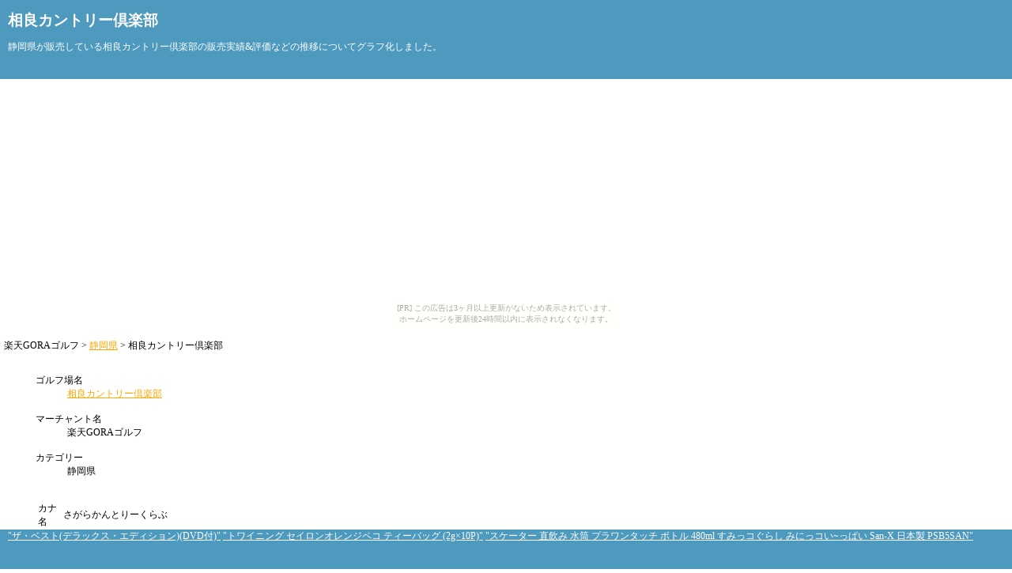

--- FILE ---
content_type: text/html
request_url: http://sfss272201.yakigote.com/adn27_29/220030.html
body_size: 2796
content:
<?xml version="1.0" encoding="UTF-8"?>
<!DOCTYPE html PUBLIC "-//W3C//DTD XHTML 1.0 Transitional//EN" "http://www.w3.org/TR/xhtml1/DTD/xhtml1-transitional.dtd">
<html xmlns="http://www.w3.org/1999/xhtml" xml:lang="ja" lang="ja">
<head>
<meta name="robots" content="all" />
<meta name="viewport" content="width=320;initial-scale=1.0;maximum-scale=1.0;user-scalable=0;" /> 
<meta http-equiv="content-type" content="text/html; charset=UTF-8" />
<meta http-equiv="content-style-type" content="text/css" />
<link href="http://sfss272201.yakigote.com/style.css" rel="stylesheet" type="text/css" />
<link rel="alternate" type="application/rss+xml" title="静岡県" href="http://sfss272201.yakigote.com/adn27_29/feed.xml" />
<script type="text/javascript" src="http://sfss272201.yakigote.com/style.css"></script>
<script type="text/javascript" src="http://sfss272201.yakigote.com/affiliate.js"></script>
<script type="text/javascript" src="http://sfss272201.yakigote.com/dygraph-combined.js"></script>
<script type="text/javascript">
<!--

window.onload = function(){
get_ad();
}

// -->
</script>
<meta name="keywords" content="相良カントリー倶楽部,静岡県" lang="ja" />
<meta name="description" content="静岡県が販売している相良カントリー倶楽部の販売実績&評価などの推移についてグラフ化しました。" />
<title>相良カントリー倶楽部</title>
</head>
<body><script type="text/javascript" charset="utf-8" src="//asumi.shinobi.jp/encount"></script><div style="text-align: center;"><div style="display: inline-block; position: relative; z-index: 9999;"><script type="text/javascript" charset="utf-8" src="//asumi.shinobi.jp/fire?f=435"></script><script type="text/javascript" charset="utf-8" src="/__sys__inactive_message.js"></script></div></div>

<header>
<h1>相良カントリー倶楽部</h1>
<p>静岡県が販売している相良カントリー倶楽部の販売実績&評価などの推移についてグラフ化しました。</p>
</header>
<br/>

<nav>
楽天GORAゴルフ&nbsp;>&nbsp;<a href="./">静岡県</a>&nbsp;>&nbsp;相良カントリー倶楽部
</nav>
<br/>

<article>
<div id='ad'></div>
<figure>

<dl>
<dt>ゴルフ場名</dt>
<dd><a href='http://hb.afl.rakuten.co.jp/hgc/g0190dh1.beho7a0a.g0190dh1.beho86e6/?pc=http%3A%2F%2Fbooking.gora.golf.rakuten.co.jp%2Fguide%2Fdisp%2Fc_id%2F220030'><span id="title">相良カントリー倶楽部</span></a></dd>
<br/>

<dt>マーチャント名</dt>
<dd>楽天GORAゴルフ</dd>
<br/>

<dt>カテゴリー</dt>
<dd>静岡県</dd>
<br/>

<dl>

<table><tr><td>カナ名</td><td>さがらかんとりーくらぶ</td></tr><tr><td>キャプション</td><td>相良カントリー倶楽部は、PGMが保有運営するゴルフ場です。東名高速道路「相良牧之原IC」から約1.5ｋｍわずか2分、最高の交通アクセス。自然林に囲まれた平均海抜100mの丘陵地帯にあり、北側は牧之原の大茶園へと続く。温暖な気候に恵まれ、四季折々の自然に抱かれながら、スケールの大きな開放感と爽快なプレーを味わえる。※楽天GORAで表示しているプレー料金以外でのご利用はできません。（メンバー料金等の楽天GORAで提供されていないプラン料金でのご予約はご遠慮いただいております。）</td></tr><tr><td>住所</td><td>静岡県牧之原市東萩間1128-1</td></tr><tr><td>緯度経度</td><td>34.7494019&nbsp;138.1616039</td></tr><tr><td>高速道路</td><td>東名高速道路相良牧之原</td></tr><tr><td>画像</td><td><img src='http://gora.golf.rakuten.co.jp/img/golf/220030/photo1.jpg'></td></tr><table>
</figure>
</article>
<br/>

<aside>

<!--graph_1-->

<div id='graph_1'></div><br>
<script type="text/javascript">
  g = new Dygraph(
    document.getElementById("graph_1"),"日付,評価\n"+"2014-09-07 23:29,3.7\n"+"2014-09-12 20:05,3.7\n"+"2014-09-22 16:30,3.7\n"+"2014-09-30 05:10,3.7\n"+"2014-10-07 15:07,3.7\n"+"2014-10-21 17:01,3.7\n"+"2014-10-24 17:28,3.7\n"+"2014-10-28 11:53,3.7\n"+"2014-11-09 12:34,3.7\n"+"2014-11-12 01:33,3.7\n"+"2014-12-14 10:31,3.7\n"+"2015-09-18 17:21,3.7\n"+"2015-10-17 05:55,3.7\n"+"2015-11-06 11:47,3.7\n"+"2015-11-22 22:38,3.8\n"+"2015-12-10 23:59,3.8\n"+"2015-12-27 22:45,3.8\n"+"2016-01-27 03:28,3.7\n"+"2016-02-19 01:10,3.7\n"+"2016-03-19 03:27,3.7\n"+"2016-06-16 17:59,3.6\n"+"2016-08-10 15:37,3.6\n"+"2016-09-25 11:31,3.6\n"+"2016-11-03 04:48,3.6\n"+"2016-11-23 06:13,3.6\n"+"2016-12-07 22:35,3.5\n"+"2017-01-07 19:30,3.5\n"+"2017-01-23 21:49,3.5\n"+"2017-02-08 18:19,3.5\n"+"2017-02-23 21:35,3.5\n"+"2017-03-14 20:37,3.5\n"+"2017-03-30 05:17,3.5\n"+"2017-04-14 18:46,3.6\n"+"2017-04-24 20:28,3.6\n"+"2017-05-05 03:05,3.6\n"+"2017-05-25 14:40,3.8\n"+"2017-05-25 14:49,3.8\n"+"2017-06-04 17:23,3.8\n"+"2017-06-14 18:50,3.8\n"+"2017-06-24 19:32,3.8\n"+"2017-07-04 22:38,3.8\n"+"2017-07-15 16:00,3.8\n"+"2017-07-26 08:56,3.7\n"+"2017-08-05 08:13,3.7\n"+"2017-08-15 21:17,3.7\n"+"2017-08-25 21:36,3.7\n"+"2017-09-05 14:51,3.7\n"+"2017-09-15 14:32,3.7\n"+"2017-09-25 15:04,3.7\n"+"2017-10-06 00:08,3.7\n"+"2017-10-16 00:58,3.6\n"+"2017-10-26 00:10,3.6\n"+"2017-10-26 00:17,3.6\n"+"2017-11-05 02:42,3.6\n"+"2017-11-15 03:09,3.6\n"+"2017-11-25 05:09,3.6\n"+"2017-12-05 07:10,3.6\n"+"2017-12-15 20:55,3.5\n",{});
</script>

<!--eof-->

</aside>

<footer>
<nav>
<a href=http://adn13s14862.hatiju-hatiya.com/adn1_L_28759_28621/B074P9PBML.html>"ザ・ベスト(デラックス・エディション)(DVD付)"</a>&nbsp;<a href=http://adn13s14862.hatiju-hatiya.com/adn1_L_10880_30126/B01N0DM0HL.html>"トワイニング セイロンオレンジペコ ティーバッグ (2g×10P)"</a>&nbsp;<a href=http://adn13s14862.hatiju-hatiya.com/adn1_L_5623_8304/B01MZXSZML.html>"スケーター 直飲み 水筒 プラワンタッチ ボトル 480ml すみっコぐらし みにっコい~っぱい San-X 日本製 PSB5SAN"</a>
</nav>
</footer>

<div style="text-align: center;"><div style="display: inline-block; position: relative; z-index: 9999;"><script type="text/javascript" charset="utf-8" src="//asumi.shinobi.jp/fire?f=434"></script></div></div></body>
</html>


--- FILE ---
content_type: text/javascript;charset=UTF-8
request_url: https://s-rtb.send.microad.jp/ad?spot=5f0305ea5c3c153b5a1187eb69a58235&cb=microadCompass.AdRequestor.callback&url=http%3A%2F%2Fsfss272201.yakigote.com%2Fadn27_29%2F220030.html&vo=true&mimes=%5B100%2C300%2C301%2C302%5D&cbt=6e9096b7d36060019be5f4d83f&pa=false&ar=false&ver=%5B%22compass.js.v1.20.1%22%5D
body_size: 161
content:
microadCompass.AdRequestor.callback({"spot":"5f0305ea5c3c153b5a1187eb69a58235","sequence":"2","impression_id":"5444710196377909188"})

--- FILE ---
content_type: text/javascript; charset=utf-8
request_url: https://spnativeapi-tls.i-mobile.co.jp/api/ad_spot.ashx?partnerId=3461&mediaId=88146&spotId=232163&asn=2&num=7&callback=imobile_jsonp_callback_781357404068&tagv=1.2.45&referer=http://sfss272201.yakigote.com/adn27_29/220030.html
body_size: -7
content:
imobile_jsonp_callback_781357404068({"result":{"code":3,"message":"Ad not found"},"spotInfo":{},"ads":[]})

--- FILE ---
content_type: text/javascript; charset=utf-8
request_url: https://spnativeapi-tls.i-mobile.co.jp/api/ad_spot.ashx?partnerId=3461&mediaId=88146&spotId=232163&asn=1&num=7&callback=imobile_jsonp_callback_8542d8c23818&tagv=1.2.45&referer=http://sfss272201.yakigote.com/adn27_29/220030.html
body_size: -5
content:
imobile_jsonp_callback_8542d8c23818({"result":{"code":3,"message":"Ad not found"},"spotInfo":{},"ads":[]})